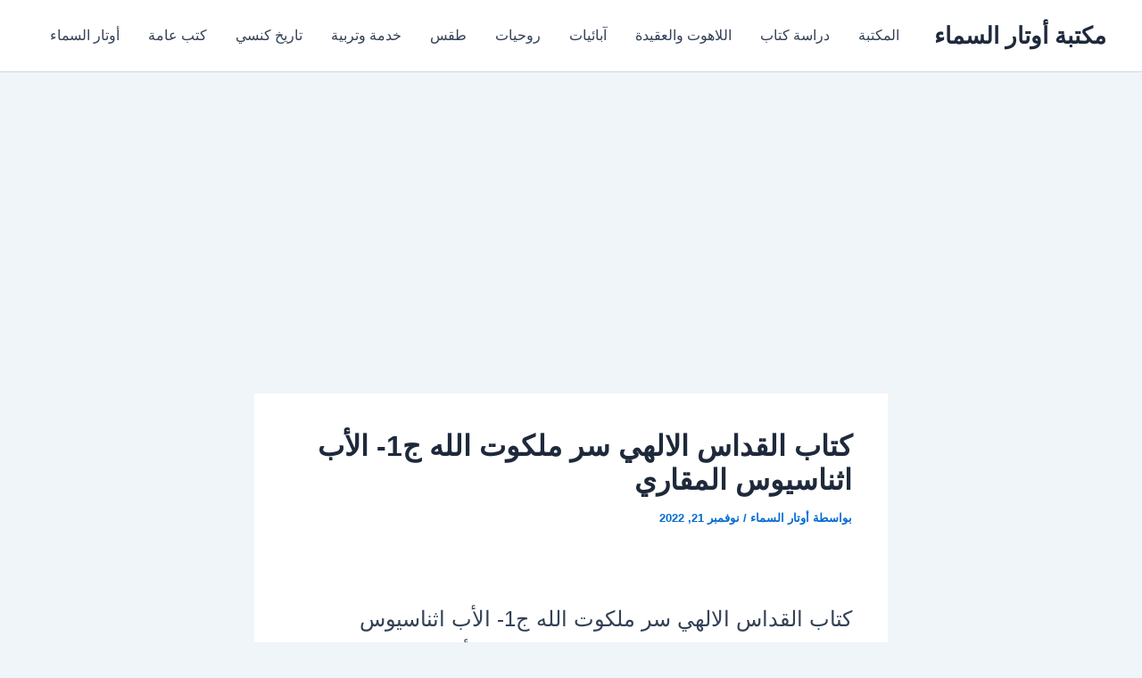

--- FILE ---
content_type: text/html; charset=utf-8
request_url: https://www.google.com/recaptcha/api2/aframe
body_size: 266
content:
<!DOCTYPE HTML><html><head><meta http-equiv="content-type" content="text/html; charset=UTF-8"></head><body><script nonce="t4Pd9xIddwjXf_gi4kxp6g">/** Anti-fraud and anti-abuse applications only. See google.com/recaptcha */ try{var clients={'sodar':'https://pagead2.googlesyndication.com/pagead/sodar?'};window.addEventListener("message",function(a){try{if(a.source===window.parent){var b=JSON.parse(a.data);var c=clients[b['id']];if(c){var d=document.createElement('img');d.src=c+b['params']+'&rc='+(localStorage.getItem("rc::a")?sessionStorage.getItem("rc::b"):"");window.document.body.appendChild(d);sessionStorage.setItem("rc::e",parseInt(sessionStorage.getItem("rc::e")||0)+1);localStorage.setItem("rc::h",'1769428977674');}}}catch(b){}});window.parent.postMessage("_grecaptcha_ready", "*");}catch(b){}</script></body></html>